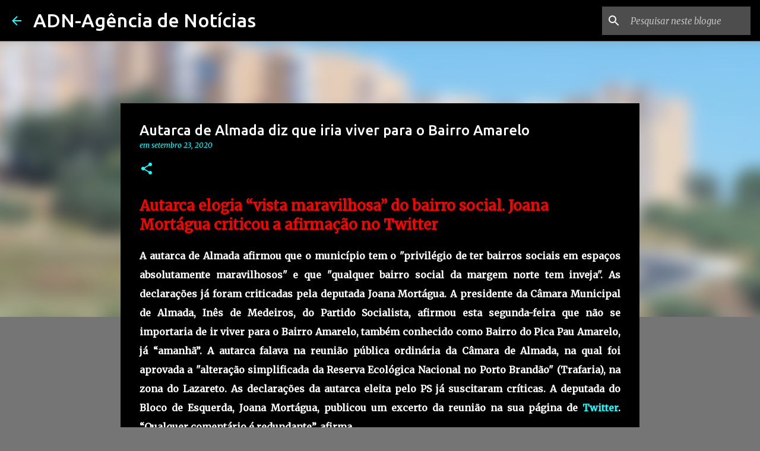

--- FILE ---
content_type: text/html; charset=utf-8
request_url: https://www.google.com/recaptcha/api2/aframe
body_size: 266
content:
<!DOCTYPE HTML><html><head><meta http-equiv="content-type" content="text/html; charset=UTF-8"></head><body><script nonce="c3kHdYeBgHHSfQ7-xNh2dA">/** Anti-fraud and anti-abuse applications only. See google.com/recaptcha */ try{var clients={'sodar':'https://pagead2.googlesyndication.com/pagead/sodar?'};window.addEventListener("message",function(a){try{if(a.source===window.parent){var b=JSON.parse(a.data);var c=clients[b['id']];if(c){var d=document.createElement('img');d.src=c+b['params']+'&rc='+(localStorage.getItem("rc::a")?sessionStorage.getItem("rc::b"):"");window.document.body.appendChild(d);sessionStorage.setItem("rc::e",parseInt(sessionStorage.getItem("rc::e")||0)+1);localStorage.setItem("rc::h",'1769028213216');}}}catch(b){}});window.parent.postMessage("_grecaptcha_ready", "*");}catch(b){}</script></body></html>